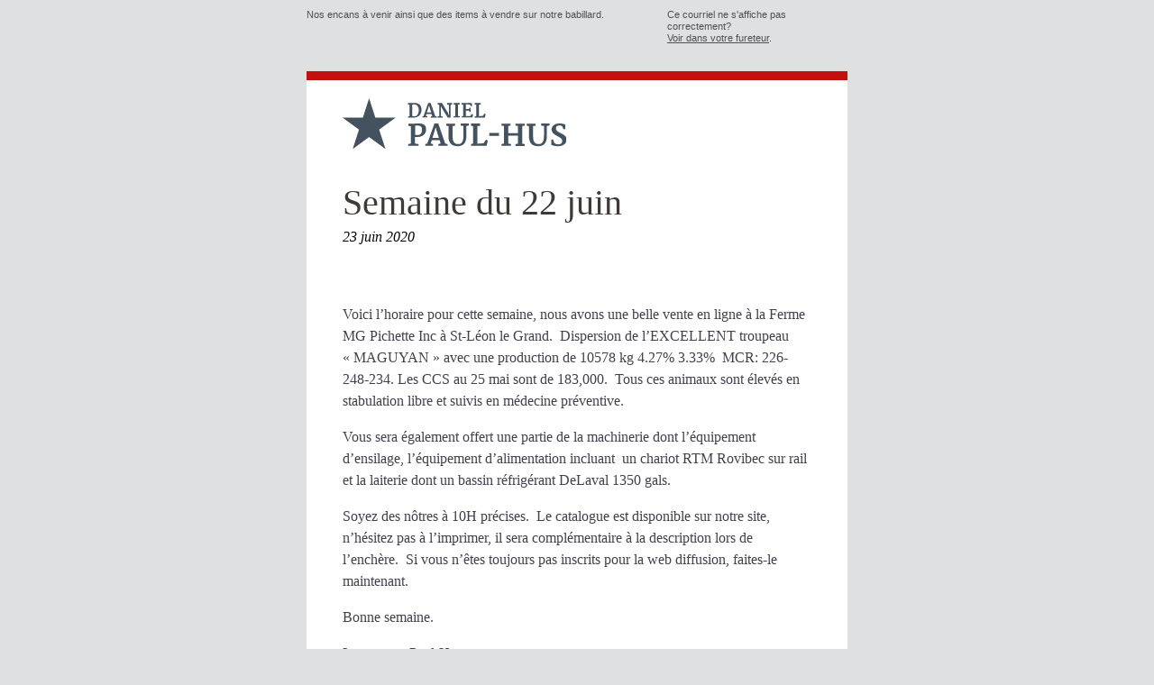

--- FILE ---
content_type: text/html; charset=UTF-8
request_url: https://www.paul-hus.com/infolettre/semaine-du-22-juin/
body_size: 4897
content:
<!DOCTYPE html PUBLIC "-//W3C//DTD XHTML 1.0 Transitional//EN" "http://www.w3.org/TR/xhtml1/DTD/xhtml1-transitional.dtd">
<html xmlns="http://www.w3.org/1999/xhtml">
	<head>
	    <meta http-equiv="content-type" content="text/html; charset=UTF-8">
		<title>*|MC:SUBJECT|*</title>
	    <style type="text/css">
	      /* Client-specific Styles */
	      #outlook a {
	        padding:0;
	      }
	      
	      /* Force Outlook to provide a "view in browser" button. */
	      body {
	        width:100% !important;
	      }
	      
	      .ReadMsgBody {
	        width:100%;
	      }
	      
	      .ExternalClass {
	        width:100%;
	      }
	      
	      /* Force Hotmail to display emails at full width */
	      body {
	        -webkit-text-size-adjust:none;
	      }
	      
	      /* Prevent Webkit platforms from changing default text sizes. */
	      /* Reset Styles */
	      body {
	        margin:0;
	        padding:0;
	      }
	      
	      img {
	        border:0;
	        height:auto;
	        line-height:100%;
	        outline:none;
	        text-decoration:none;
	      }
	      
	      table td {
	        border-collapse:collapse;
	      }
	      
	      #bodyTable {
	        height:100% !important;
	        margin:0;
	        padding:0;
	        width:100% !important;
	      }
	      
	      /* Template Styles */
	      /* /\/\/\/\/\/\/\/\/\/\ STANDARD STYLING: PAGE /\/\/\/\/\/\/\/\/\/\ */
	      /**
	            * @tab Page
	            * @section background color
	            * @tip Set the background color for your email. You may want to choose one that matches your company's branding.
	            * @theme page
	            */
	      body,#bodyTable {
	        /*@editable*/
	        background-color:#DEE0E2;
	      }
	      
	      a {
	        color:#c40f0f;
	      }
	      
	      .borderBar {
	        background-image:url(http://gallery.mailchimp.com/27aac8a65e64c994c4416d6b8/images/diagborder.png);
	        background-position:top left;
	        background-repeat:repeat;
	        height:5px !important;
	      }
	      
	      /**
	            * @tab Page
	            * @section heading 1
	            * @tip Set the styling for all first-level headings in your emails. These should be the largest of your headings.
	            * @style heading 1
	            */
	      h1 {
	        /*@editable*/
	        color:#3F3A38;
	        display:block;
	        /*@editable*/
	        font-family:Georgia;
	        /*@editable*/
	        font-size:40px;
	        /*@editable*/
	        font-weight:normal;
	        /*@editable*/
	        line-height:100%;
	        /*@editable*/
	        letter-spacing:normal;
	        margin-top:0;
	        margin-right:0;
	        margin-bottom:10px;
	        margin-left:0;
	        /*@editable*/
	        text-align:left;
	      }
	      
	      /**
	            * @tab Page
	            * @section heading 2
	            * @tip Set the styling for all second-level headings in your emails.
	            * @style heading 2
	            */
	      h2 {
	        /*@editable*/
	        color:#000000;
	        display:block;
	        /*@editable*/
	        font-family:Georgia;
	        /*@editable*/
	        font-size:24px;
	        /*@editable*/
	        font-weight:bold;
	        /*@editable*/
	        line-height:100%;
	        /*@editable*/
	        letter-spacing:normal;
	        margin-top:0;
	        margin-right:0;
	        margin-bottom:10px;
	        margin-left:0;
	        /*@editable*/
	        text-align:left;
	      }
	      
	      /**
	            * @tab Page
	            * @section heading 3
	            * @tip Set the styling for all third-level headings in your emails.
	            * @style heading 3
	            */
	      h3 {
	        /*@editable*/
	        color:#000000;
	        display:block;
	        /*@editable*/
	        font-family:Georgia;
	        /*@editable*/
	        font-size:16px;
	        /*@editable*/
	        font-weight:normal;
	        /*@editable*/
	        line-height:100%;
	        /*@editable*/
	        letter-spacing:normal;
	        margin-top:0;
	        margin-right:0;
	        margin-bottom:10px;
	        margin-left:0;
	        /*@editable*/
	        text-align:left;
	      }
	      
	      /**
	            * @tab Page
	            * @section heading 4
	            * @tip Set the styling for all fourth-level headings in your emails. These should be the smallest of your headings.
	            * @style heading 4
	            */
	      h4 {
	        /*@editable*/
	        color:#3F3A38;
	        display:block;
	        /*@editable*/
	        font-family:Georgia;
	        /*@editable*/
	        font-size:12px;
	        /*@editable*/
	        font-weight:bold;
	        /*@editable*/
	        line-height:100%;
	        /*@editable*/
	        letter-spacing:normal;
	        margin-top:0;
	        margin-right:0;
	        margin-bottom:10px;
	        margin-left:0;
	        /*@editable*/
	        text-align:left;
	      }
	      
	      /* /\/\/\/\/\/\/\/\/\/\ STANDARD STYLING: PREHEADER /\/\/\/\/\/\/\/\/\/\ */
	      /**
	            * @tab Header
	            * @section preheader text
	            * @tip Set the styling for your email's preheader text. Choose a size and color that is easy to read.
	            */
	      .preheaderContent {
	        /*@editable*/
	        color:#505050;
	        /*@editable*/
	        font-family:Helvetica;
	        /*@editable*/
	        font-size:11px;
	        /*@editable*/
	        line-height:125%;
	        /*@editable*/
	        text-align:left;
	      }
	      
	      /**
	            * @tab Header
	            * @section preheader link
	            * @tip Set the styling for your email's preheader links. Choose a color that helps them stand out from your text.
	            */
	      .preheaderContent a:link,.preheaderContent a:visited,/* Yahoo! Mail Override */ .preheaderContent a .yshortcuts /* Yahoo! Mail Override */ {
	        /*@editable*/
	        color:#505050;
	        /*@editable*/
	        font-weight:normal;
	        /*@editable*/
	        text-decoration:underline;
	      }
	      
	      /* /\/\/\/\/\/\/\/\/\/\ STANDARD STYLING: HEADER /\/\/\/\/\/\/\/\/\/\ */
	      /**
	            * @tab Header
	            * @section header style
	            * @tip Set the background color and top border for your email's header area.
	            * @theme header
	            */
	      #templateHeader {
	        /*@editable*/
	        background-color:#FFFFFF;
	        /*@editable*/
	        border-top:10px solid #c40f0f;
	      }
	      
	      /**
	            * @tab Header
	            * @section header text
	            * @tip Set the styling for your email's header text. Choose a size and color that is easy to read.
	            */
	      .headerContent {
	        /*@editable*/
	        color:#505050;
	        /*@editable*/
	        font-family:Helvetica;
	        /*@editable*/
	        font-size:18px;
	        /*@editable*/
	        font-weight:bold;
	        /*@editable*/
	        line-height:100%;
	        /*@editable*/
	        padding-top:20px;
	        /*@editable*/
	        padding-right:40px;
	        /*@editable*/
	        padding-bottom:20px;
	        /*@editable*/
	        padding-left:40px;
	        /*@editable*/
	        text-align:left;
	        /*@editable*/
	        vertical-align:middle;
	      }
	      
	      /**
	            * @tab Header
	            * @section header link
	            * @tip Set the styling for your email's header links. Choose a color that helps them stand out from your text.
	            */
	      .headerContent a:link,.headerContent a:visited,/* Yahoo! Mail Override */ .headerContent a .yshortcuts /* Yahoo! Mail Override */ {
	        /*@editable*/
	        color:#505050;
	        /*@editable*/
	        font-weight:normal;
	        /*@editable*/
	        text-decoration:underline;
	      }
	      
	      #headerImage {
	        height:auto;
	        max-width:600px !important;
	      }
	      
	      /* /\/\/\/\/\/\/\/\/\/\ STANDARD STYLING: MAIN BODY /\/\/\/\/\/\/\/\/\/\ */
	      /**
	            * @tab Body
	            * @section body style
	            * @tip Set the background color for your email's body area.
	            */
	      #templateBody {
	        /*@editable*/
	        background-color:#FFFFFF;
	      }
	      
	      /**
	            * @tab Body
	            * @section body text
	            * @tip Set the styling for your email's upper main content text. Choose a size and color that is easy to read.
	            * @theme main
	            */
	      .upperBodyContent {
	        /*@editable*/
	        color:#43404D;
	        /*@editable*/
	        font-family:Georgia;
	        /*@editable*/
	        font-size:16px;
	        /*@editable*/
	        line-height:150%;
	        /*@editable*/
	        text-align:left;
	      }
	      
	      /**
	            * @tab Body
	            * @section upper body link
	            * @tip Set the styling for your email's upper main content links. Choose a color that helps them stand out from your text.
	            */
	      .upperBodyContent a:link,.upperBodyContent a:visited,/* Yahoo! Mail Override */ .upperBodyContent a .yshortcuts /* Yahoo! Mail Override */ {
	        /*@editable*/
	        color:#c40f0f;
	        /*@editable*/
	        font-weight:normal;
	        /*@editable*/
	        text-decoration:none;
	      }
	      
	      /**
	            * @tab Body
	            * @section lower body text
	            * @tip Set the styling for your email's lower main content text. Choose a size and color that is easy to read.
	            */
	      .lowerBodyContent {
	        /*@editable*/
	        color:#43404D;
	        /*@editable*/
	        font-family:Georgia;
	        /*@editable*/
	        font-size:14px;
	        /*@editable*/
	        line-height:125%;
	        /*@editable*/
	        text-align:left;
	      }
	      
	      /**
	            * @tab Body
	            * @section lower body link
	            * @tip Set the styling for your email's lower main content links. Choose a color that helps them stand out from your text.
	            */
	      .lowerBodyContent a:link,.lowerBodyContent a:visited,/* Yahoo! Mail Override */ .lowerBodyContent a .yshortcuts /* Yahoo! Mail Override */ {
	        /*@editable*/
	        color:#c40f0f;
	        /*@editable*/
	        font-weight:normal;
	        /*@editable*/
	        text-decoration:none;
	      }
	      
	      .bodyContent img {
	        display:inline;
	        height:auto;
	      }
	      
	      /* /\/\/\/\/\/\/\/\/\/\ STANDARD STYLING: FOOTER /\/\/\/\/\/\/\/\/\/\ */
	      /**
	            * @tab Footer
	            * @section footer style
	            * @tip Set the background color and borders for your email's footer area.
	            * @theme footer
	            */
	      #templateFooter {
	        /*@editable*/
	        background-color:#FFFFFF;
	        /*@editable*/
	        border-bottom:10px solid #C40F0F;
	      }
	      
	      /**
	            * @tab Footer
	            * @section footer text
	            * @tip Set the styling for your email's footer text. Choose a size and color that is easy to read.
	            * @theme footer
	            */
	      .footerContent {
	        /*@editable*/
	        color:#3F3A38;
	        /*@editable*/
	        font-family:Georgia;
	        /*@editable*/
	        font-size:12px;
	        /*@editable*/
	        line-height:150%;
	        /*@editable*/
	        text-align:center;
	      }
	      
	      /**
	            * @tab Footer
	            * @section footer link
	            * @tip Set the styling for your email's footer links. Choose a color that helps them stand out from your text.
	            */
	      .footerContent a:link,.footerContent a:visited,/* Yahoo! Mail Override */ .footerContent a .yshortcuts /* Yahoo! Mail Override */ {
	        /*@editable*/
	        color:#EB4102;
	        /*@editable*/
	        font-weight:normal;
	        /*@editable*/
	        text-decoration:none;
	      }
	      
	      .footerContent img {
	        display:inline;
	      }
	      
	      #monkeyRewards img {
	        max-width:190px;
	      }
	    </style>
	<meta name="generator" content="WP Rocket 3.20.3" data-wpr-features="wpr_minify_js wpr_preload_links wpr_host_fonts_locally wpr_desktop" /></head>
	<body leftmargin="0" marginwidth="0" topmargin="0" marginheight="0" offset="0">
					<center>
				<table border="0" cellpadding="0" cellspacing="0" width="100%" id="bodyTable" style="height:100%;">
					<tr>
						<td align="center" valign="top" style="padding-bottom:40px;">
							<!-- // BEGIN CONTAINER -->
							<table border="0" cellpadding="0" cellspacing="0" width="600" id="templateContainer">
								<tr>
									<td align="center" valign="top" style="padding-bottom:20px;">
										<!-- // BEGIN PREHEADER -->
											<table border="0" cellpadding="0" cellspacing="0" width="600" id="templatePreheader">
												<tr>
													<td align="center" valign="top" style="padding-top:10px;padding-bottom:10px;">
														<table border="0" cellpadding="0" cellspacing="0" width="100%">
															<tr>
																<td valign="top" class="preheaderContent" mc:edit="preheader_content">
																	Nos encans à venir ainsi que des items à vendre sur notre babillard.
																</td>
																<!-- *|IFNOT:ARCHIVE_PAGE|* -->
																<td width="20">
																	<br>
																</td>
																<td valign="top" width="200" class="preheaderContent" mc:edit="preheader_links">
																	Ce courriel ne s'affiche pas correctement?<br><a href="*|ARCHIVE|*" target="_blank">Voir dans votre fureteur</a>.
																</td>
																<!-- *|END:IF|* -->
															</tr>
														</table>
													</td>
												</tr>
											</table>
											<!-- END PREHEADER \\ -->
									</td>
								</tr>
								<tr>
				                	<td align="center" valign="top">
										<!-- // BEGIN HEADER -->
										<table border="0" cellpadding="0" cellspacing="0" width="600" id="templateHeader">
											<tr>
												<td align="center" valign="top" style="padding-top:0px;padding-bottom:0px;">
													<table border="0" cellpadding="0" cellspacing="0" width="100%">
							                        	<tr>
								                            <td class="headerContent">
								                             	<img src="https://www.paul-hus.com/wp-content/uploads/2019/06/logo-star.svg" alt="Daniel Paul-Hus">
								                            </td>
							                        	</tr>
								                        <tr>
								                            <td class="headerContent" mc:edit="header_content">
								                            	<h1>Semaine du 22 juin</h1>
																<h3><em>23 juin 2020</em></h3>
								                        	</td>
								                        </tr>
				                    				</table>
				                    			</td>
				                			</tr>
						                </table>
						                <!-- END HEADER \\ -->
				            		</td>
		            			</tr>
								<tr>
									<td align="center" valign="top">
										<!-- // BEGIN BODY -->
										<table border="0" cellpadding="40" cellspacing="0" width="600" id="templateBody">
											<tr>
												<td align="center" valign="top" style="padding-top:20px;padding-bottom:20px;">
													<table border="0" cellpadding="0" cellspacing="0" width="100%">
														<tr>
															<td valign="top" class="upperBodyContent" mc:edit="body_content01">
																<p>Voici l&rsquo;horaire pour cette semaine, nous avons une belle vente en ligne à la Ferme MG Pichette Inc à St-Léon le Grand.  Dispersion de l&rsquo;EXCELLENT troupeau « MAGUYAN » avec une production de 10578 kg 4.27% 3.33%  MCR: 226-248-234. Les CCS au 25 mai sont de 183,000.  Tous ces animaux sont élevés en stabulation libre et suivis en médecine préventive.</p>
<p>Vous sera également offert une partie de la machinerie dont l&rsquo;équipement d&rsquo;ensilage, l&rsquo;équipement d&rsquo;alimentation incluant  un chariot RTM Rovibec sur rail et la laiterie dont un bassin réfrigérant DeLaval 1350 gals.</p>
<p>Soyez des nôtres à 10H précises.  Le catalogue est disponible sur notre site, n&rsquo;hésitez pas à l&rsquo;imprimer, il sera complémentaire à la description lors de l&rsquo;enchère.  Si vous n&rsquo;êtes toujours pas inscrits pour la web diffusion, faites-le maintenant.</p>
<p>Bonne semaine.</p>
<p>Les encans Paul-Hus.</p>
<p>&nbsp;</p>
															</td>
								                        </tr>
														<tr>
															<td align="center" valign="top" style="padding-top:40px;">
																																	<h2>Encans à venir</h2>
																	<table style="padding-bottom:20px;width:100%;">
																													                            																				<tr>
																				<td style="padding-top:20px;width:160px;" valign="top">
																					<a href="https://www.paul-hus.com/encans/encan-ferme-martin-grains-inc-dominic-philippe-martin-props-en-ligne-seulement/" title="Encan Ferme Martin Grains Inc ( Dominic &#038;  Philippe Martin, props) en ligne seulement">
																						<img width="150" height="150" src="https://www.paul-hus.com/wp-content/uploads/2025/11/IMG_9374-150x150.jpg" class="attachment-thumbnail size-thumbnail wp-post-image" alt="" decoding="async" srcset="https://www.paul-hus.com/wp-content/uploads/2025/11/IMG_9374-150x150.jpg 150w, https://www.paul-hus.com/wp-content/uploads/2025/11/IMG_9374-500x500.jpg 500w" sizes="(max-width: 150px) 100vw, 150px" />																					</a>
																				</td>
																				<td style="padding-top:20px;padding-left:10px;" valign="top">
																					<div class="auction">
																						<h3>05 mars 2026 10:00</h3>
																						<h4><a href="https://www.paul-hus.com/encans/encan-ferme-martin-grains-inc-dominic-philippe-martin-props-en-ligne-seulement/">Encan Ferme Martin Grains Inc ( Dominic &#038;  Philippe Martin, props) en ligne seulement</a></h4>
																						<span class="location"> </span>
																						<p>5 tracteurs dont 3 Case Inter- un M.F. et une pépine Case 580- machinerie et outillage </p>
																					</div>
																				</td>
																			</tr>
																													                            																				<tr>
																				<td style="padding-top:20px;width:160px;" valign="top">
																					<a href="https://www.paul-hus.com/encans/encan-ferme-jean-luc-bibeau-inc-en-ligne-seulement/" title="Encan Ferme Jean-Luc Bibeau Inc   en ligne seulement">
																						<img width="150" height="150" src="https://www.paul-hus.com/wp-content/uploads/2025/12/IMG_9675-150x150.jpg" class="attachment-thumbnail size-thumbnail wp-post-image" alt="" decoding="async" srcset="https://www.paul-hus.com/wp-content/uploads/2025/12/IMG_9675-150x150.jpg 150w, https://www.paul-hus.com/wp-content/uploads/2025/12/IMG_9675-500x500.jpg 500w" sizes="(max-width: 150px) 100vw, 150px" />																					</a>
																				</td>
																				<td style="padding-top:20px;padding-left:10px;" valign="top">
																					<div class="auction">
																						<h3>12 mars 2026 10:00</h3>
																						<h4><a href="https://www.paul-hus.com/encans/encan-ferme-jean-luc-bibeau-inc-en-ligne-seulement/">Encan Ferme Jean-Luc Bibeau Inc   en ligne seulement</a></h4>
																						<span class="location"> </span>
																						<p>roulant de cultures maraîchères: 8 tracteurs- camion- remorque réfrigérée- équipement d&rsquo;irrigation et d&#8217;emballage </p>
																					</div>
																				</td>
																			</tr>
																																			</table>
																																
															</td>
														</tr>
													</table>
				                        		</td>
		                    				</tr>
								        </table>
										<!-- END BODY \\ -->
		                			</td>
            					</tr>
								<tr>
									<td align="center" valign="top">
										<!-- // BEGIN FOOTER -->
										<table border="0" cellpadding="20" cellspacing="0" width="600" id="templateFooter">
											<tr>
												<td align="center" valign="top" style="padding-right:40px;padding-left:40px;">
													<table border="0" cellpadding="0" cellspacing="0" width="100%">
														<tr>
															<td valign="top" class="footerContent" style="border-top:1px solid #BBBBBB;border-bottom:1px solid #BBBBBB;padding-top:20px;padding-bottom:20px;" mc:edit="footer_social">
																<a href="https://twitter.com/encanteur">Suivez-nous sur Twitter</a>
																 | 
																<a href="https://www.facebook.com/pages/Daniel-Paul-Hus-Encanteur-Bilingue/102331406521939">Aimez-nous sur Facebook</a>
																 | 
																<a href="*|FORWARD|*">Envoyer à un ami</a> 
				                            				</td>
		                              					</tr>
									  					<tr>
										                    <td valign="top" class="footerContent" style="padding-top:20px;" mc:edit="footer_content">
																<em>Copyright © *|CURRENT_YEAR|* *|LIST:COMPANY|*, Tous droits réservés.</em>
																<br>*|IFNOT:ARCHIVE_PAGE|* *|LIST:DESCRIPTION|*
																<br>
																<br><strong>Notre adresse postale :</strong>
																<br>*|HTML:LIST_ADDRESS_HTML|*
																<br>*|END:IF|*
																<br>*|IF:REWARDS|* *|HTML:REWARDS|* *|END:IF|*
										                    </td>
								                   		</tr>
														<tr>
															<td valign="top" class="footerContent" style="padding-top:20px;" mc:edit="footer_utility">
										                    	<a href="*|UNSUB|*">désinscription de la liste d'envoi</a> | <a href="*|UPDATE_PROFILE|*">mettre à jour vos préférences</a> 
															</td>
		                                				</tr>
		                            				</table>
		                            			</td>
		                        			</tr>
							            </table>
							            <!-- END FOOTER \\ -->
									</td>
		                    	</tr>
		                	</table>
							<!-- END CONTAINER \\ -->
		                </td>
		            </tr>
		        </table>
			</center>
		   <script>var rocket_beacon_data = {"ajax_url":"https:\/\/www.paul-hus.com\/wp-admin\/admin-ajax.php","nonce":"4b02484274","url":"https:\/\/www.paul-hus.com\/infolettre\/semaine-du-22-juin","is_mobile":false,"width_threshold":1600,"height_threshold":700,"delay":500,"debug":null,"status":{"atf":true,"lrc":true,"preload_fonts":true,"preconnect_external_domain":true},"elements":"img, video, picture, p, main, div, li, svg, section, header, span","lrc_threshold":1800,"preload_fonts_exclusions":["api.fontshare.com","cdn.fontshare.com"],"processed_extensions":["woff2","woff","ttf"],"external_font_exclusions":[],"preconnect_external_domain_elements":["link","script","iframe"],"preconnect_external_domain_exclusions":["static.cloudflareinsights.com","rel=\"profile\"","rel=\"preconnect\"","rel=\"dns-prefetch\"","rel=\"icon\""]}</script><script data-name="wpr-wpr-beacon" src='https://www.paul-hus.com/wp-content/plugins/wp-rocket/assets/js/wpr-beacon.min.js' async></script><script defer src="https://static.cloudflareinsights.com/beacon.min.js/vcd15cbe7772f49c399c6a5babf22c1241717689176015" integrity="sha512-ZpsOmlRQV6y907TI0dKBHq9Md29nnaEIPlkf84rnaERnq6zvWvPUqr2ft8M1aS28oN72PdrCzSjY4U6VaAw1EQ==" data-cf-beacon='{"version":"2024.11.0","token":"1b8ffadcc9a94088bf2096a4d3621e24","r":1,"server_timing":{"name":{"cfCacheStatus":true,"cfEdge":true,"cfExtPri":true,"cfL4":true,"cfOrigin":true,"cfSpeedBrain":true},"location_startswith":null}}' crossorigin="anonymous"></script>
</body>
</html>
<!-- This website is like a Rocket, isn't it? Performance optimized by WP Rocket. Learn more: https://wp-rocket.me - Debug: cached@1769474053 -->

--- FILE ---
content_type: image/svg+xml
request_url: https://www.paul-hus.com/wp-content/uploads/2019/06/logo-star.svg
body_size: 1003
content:
<?xml version="1.0" encoding="utf-8"?><svg xmlns="http://www.w3.org/2000/svg" viewBox="0 0 247.6 55.7" width="247.6" height="55.7"><path d="M29.3 0l6.9 21.3h22.4L40.4 34.4l7 21.3-18.1-13.1-18.1 13.1 6.9-21.3L0 21.3h22.4zM72.3 20l1.6-.4V7l-1.6-.2V5.3h3.1a12.1 12.1 0 0 0 1.9-.1c.6 0 1.3-.1 1.9-.1a11.79 11.79 0 0 1 3.5.5 5.79 5.79 0 0 1 2.5 1.5 7 7 0 0 1 1.5 2.3 9.59 9.59 0 0 1 .5 3.1 10.64 10.64 0 0 1-.6 3.7 7.2 7.2 0 0 1-4.4 4.4 9 9 0 0 1-3.4.6h-6.6V20zm4.7-.5a5.18 5.18 0 0 0 2.6.3 4.07 4.07 0 0 0 1.8-.5 5.71 5.71 0 0 0 1.4-1.3 9.33 9.33 0 0 0 1-2 11 11 0 0 0 .4-2.7 7.55 7.55 0 0 0-1.3-4.9A4.78 4.78 0 0 0 79 6.7a3.75 3.75 0 0 0-1.1.1c-.3.1-.6 0-.9.1zM88.1 20l1.4-.4 5.1-14.3h2.8l5 14.3 1.7.4v1.2h-6.6V20l1.5-.4-.7-2.3h-5.7l-.6 2.2 1.7.4v1.2h-5.5V20zm9.8-4.5l-1.4-4.7-.9-2.8-2.4 7.5zM105.1 20l1.8-.4V7.2l-1.7-.2V5.3h4.7l6.5 10.7 1.1 2.8V7.2l-1.9-.3V5.3h5.5v1.6l-1.7.2v14.1h-3.2l-3-4.8-3-4.8-.6-1-1-2.1v11.1l2.1.4v1.2h-5.8V20zM122.7 20l1.9-.4V7l-1.9-.2V5.3h6.8v1.4l-1.9.2v12.6l2 .4v1.2h-7V20zM131.6 20l1.6-.4V7l-1.6-.2V5.3h11.2l.3 3.3h-1.6l-.7-1.7-4.6-.2V12l3.6-.1.4-1.6h1.4v4.9h-1.4l-.4-1.6-3.6-.1v6.2l5.2-.3 1.2-2.1 1.5.3-.5 3.5h-12.1V20zM146.1 20l1.6-.4V7.1l-1.6-.2V5.3h6.5v1.6l-1.9.2v12.6l4.4-.4 1.7-2.6 1.3.7-.8 3.8H146V20zM72.5 50.3l2.9-.6v-19l-2.7-.4v-2.4h5.1a20.93 20.93 0 0 0 2.4-.1 29.12 29.12 0 0 1 3.1-.1 18.48 18.48 0 0 1 2.4.1l2.2.3a7.51 7.51 0 0 1 1.8.7 5.26 5.26 0 0 1 1.4 1.2 5.08 5.08 0 0 1 .9 1.8 9.52 9.52 0 0 1 .3 2.5 7.84 7.84 0 0 1-.8 3.5 7.55 7.55 0 0 1-2.1 2.6 10.81 10.81 0 0 1-3 1.6 13.61 13.61 0 0 1-3.6.5h-1.7a4.87 4.87 0 0 0-1.2.1v7.1l4.1.6v1.9H72.5zM80 40.2c.5.1.9.1 1.4.2h1.4a5.82 5.82 0 0 0 1.9-.3 5.07 5.07 0 0 0 1.6-.9 5 5 0 0 0 1.1-1.9 9 9 0 0 0 .4-3.1 4.14 4.14 0 0 0-.4-2.1 2.85 2.85 0 0 0-1.1-1.3 4.36 4.36 0 0 0-1.7-.7 15 15 0 0 0-2.2-.2 4.87 4.87 0 0 0-1.2.1 3.59 3.59 0 0 0-1.1.2v10zM91.5 50.3l2.1-.6 7.9-21.9h4.3l7.6 21.9 2.6.6v1.9h-10v-1.9l2.4-.6-1.1-3.6h-8.7l-1.2 3.6 2.6.6v1.9h-8.5zm14.9-6.8l-2.2-7.2-1.3-4.4-3.6 11.6zM117 41.9V30.5l-2.5-.3V28h9.8v2.2l-2.7.3v11.6a16.08 16.08 0 0 0 .5 4.2 5.47 5.47 0 0 0 1.4 2.5 4.15 4.15 0 0 0 2 1.2 9.86 9.86 0 0 0 2.4.3 6 6 0 0 0 2.4-.5 4.55 4.55 0 0 0 1.8-1.6 9.09 9.09 0 0 0 1.1-2.8 22.72 22.72 0 0 0 .4-4.1V30.4l-3.1-.4v-2.2h9.1V30l-2.8.4v10.8a17.27 17.27 0 0 1-.7 5.4 8.49 8.49 0 0 1-2 3.5 6.72 6.72 0 0 1-3 1.9 10.46 10.46 0 0 1-3.6.6 13.51 13.51 0 0 1-4.8-.7 7 7 0 0 1-3.2-2 8.49 8.49 0 0 1-1.8-3.4 10.62 10.62 0 0 1-.7-4.6zM141.8 50.3l2.5-.6V30.6l-2.4-.3v-2.5h10v2.5l-2.9.3v19.3l6.8-.5 2.7-4 2 1-1.3 5.8h-17.3v-1.9zM162.1 38h10.8v3.2h-10.8zM175.7 50.3l2.7-.6V30.4l-2.8-.3v-2.2h10.1v2.2l-2.7.3v8h10.8v-8l-2.7-.3v-2.2h10.2v2.2l-2.8.3v19.4l2.8.6v1.9H191v-1.9l2.9-.6v-8.7h-10.8v8.6l2.9.6v1.9h-10.3v-1.9zM206 41.9V30.5l-2.5-.3V28h9.8v2.2l-2.7.3v11.6a16.08 16.08 0 0 0 .5 4.2 5.47 5.47 0 0 0 1.4 2.5 4.15 4.15 0 0 0 2 1.2 9.86 9.86 0 0 0 2.4.3 6 6 0 0 0 2.4-.5 4.55 4.55 0 0 0 1.8-1.6 9.09 9.09 0 0 0 1.1-2.8 22.72 22.72 0 0 0 .4-4.1V30.4l-3.1-.4v-2.2h9.1V30l-2.8.4v10.8a17.27 17.27 0 0 1-.7 5.4 8.49 8.49 0 0 1-2 3.5 6.72 6.72 0 0 1-3 1.9 10.46 10.46 0 0 1-3.6.6 13.51 13.51 0 0 1-4.8-.7 7 7 0 0 1-3.2-2 8.49 8.49 0 0 1-1.8-3.4 12.37 12.37 0 0 1-.7-4.6zM230.7 45.3h1.9l1.3 3.5a4.3 4.3 0 0 0 1 .9 5.36 5.36 0 0 0 1.1.5l1.2.3c.4 0 .9.1 1.3.1a7.72 7.72 0 0 0 1.5-.2 3.51 3.51 0 0 0 1.4-.6 4 4 0 0 0 1-1.2 3.42 3.42 0 0 0 .4-1.8 3.37 3.37 0 0 0-.5-1.7 5.71 5.71 0 0 0-1.3-1.4c-.6-.4-1.2-.8-1.9-1.2s-1.4-.8-2.2-1.2a15.92 15.92 0 0 1-2.2-1.3c-.7-.5-1.3-1-1.9-1.5a5.86 5.86 0 0 1-1.3-1.9 6 6 0 0 1-.5-2.4 4.48 4.48 0 0 1 .4-2 4.35 4.35 0 0 1 1-1.6 8.64 8.64 0 0 1 1.4-1.3 5.56 5.56 0 0 1 1.7-.9 10.55 10.55 0 0 1 1.9-.5 13.66 13.66 0 0 1 1.9-.2 19.27 19.27 0 0 1 2.4.1c.8.1 1.4.2 2 .3a5.41 5.41 0 0 1 1.5.4c.4.2.7.3.9.4v5h-2l-1.4-3.2a2.19 2.19 0 0 0-.5-.3 4.88 4.88 0 0 0-.7-.3c-.3-.1-.6-.1-.9-.2s-.7-.1-1-.1a5.85 5.85 0 0 0-1.3.2 3.34 3.34 0 0 0-1.2.5 2.84 2.84 0 0 0-.9 1 3.41 3.41 0 0 0-.4 1.6 3.45 3.45 0 0 0 .5 1.8 5.71 5.71 0 0 0 1.3 1.4c.6.4 1.2.8 1.9 1.2a15.05 15.05 0 0 0 2.2 1.1 15.45 15.45 0 0 1 2.2 1.2 13.3 13.3 0 0 1 1.9 1.4 4.63 4.63 0 0 1 1.3 1.8 5.56 5.56 0 0 1 .5 2.3 5.87 5.87 0 0 1-.4 2.3 5.24 5.24 0 0 1-1 1.8 6.73 6.73 0 0 1-1.5 1.4 11.4 11.4 0 0 1-1.9 1 8.3 8.3 0 0 1-2.1.6 16.41 16.41 0 0 1-2.3.2 17.7 17.7 0 0 1-2.3-.1l-2.2-.3a7.76 7.76 0 0 1-1.8-.5 8.93 8.93 0 0 1-1.3-.5v-5.9z" fill="#44515e"/></svg>